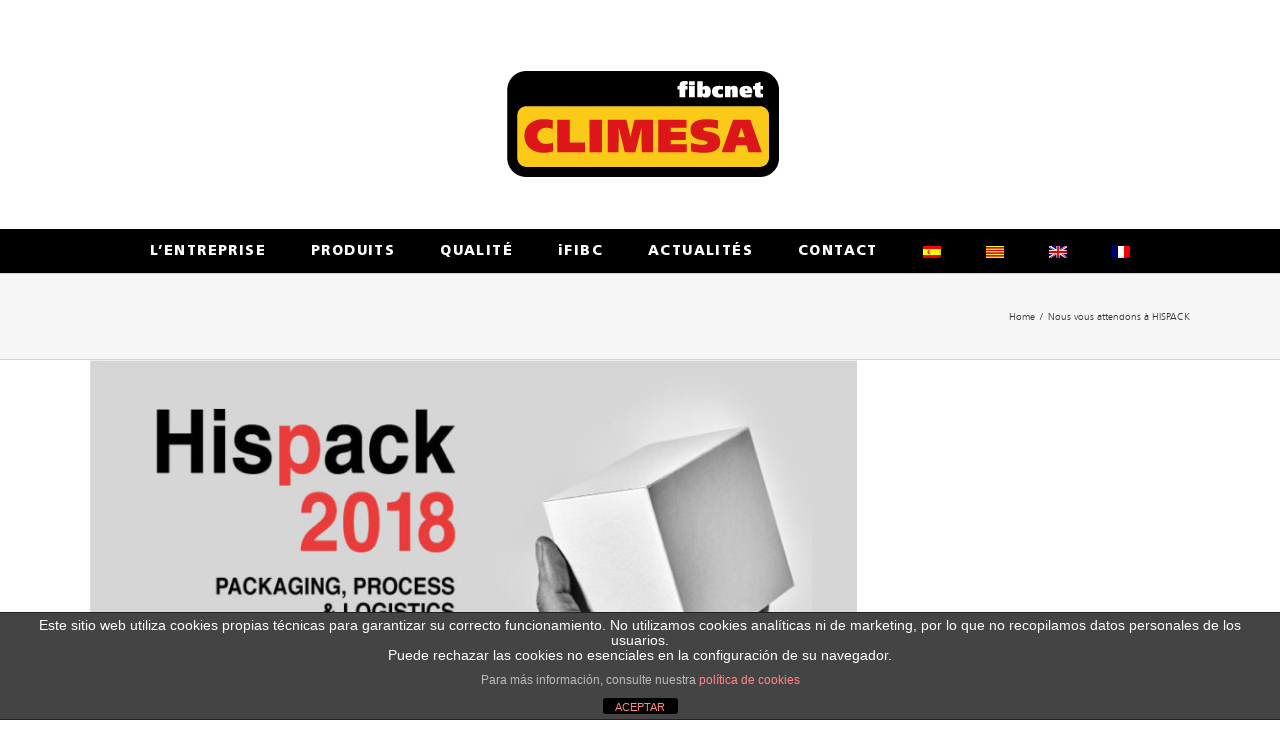

--- FILE ---
content_type: text/html; charset=utf-8
request_url: https://www.google.com/recaptcha/api2/anchor?ar=1&k=6Ldo8PkrAAAAABvUAEj4MDBwYBTntRAuHcOGPOpi&co=aHR0cHM6Ly93d3cuZmliY25ldC5jb206NDQz&hl=en&v=naPR4A6FAh-yZLuCX253WaZq&size=invisible&anchor-ms=20000&execute-ms=15000&cb=u3z2m5divndd
body_size: 44793
content:
<!DOCTYPE HTML><html dir="ltr" lang="en"><head><meta http-equiv="Content-Type" content="text/html; charset=UTF-8">
<meta http-equiv="X-UA-Compatible" content="IE=edge">
<title>reCAPTCHA</title>
<style type="text/css">
/* cyrillic-ext */
@font-face {
  font-family: 'Roboto';
  font-style: normal;
  font-weight: 400;
  src: url(//fonts.gstatic.com/s/roboto/v18/KFOmCnqEu92Fr1Mu72xKKTU1Kvnz.woff2) format('woff2');
  unicode-range: U+0460-052F, U+1C80-1C8A, U+20B4, U+2DE0-2DFF, U+A640-A69F, U+FE2E-FE2F;
}
/* cyrillic */
@font-face {
  font-family: 'Roboto';
  font-style: normal;
  font-weight: 400;
  src: url(//fonts.gstatic.com/s/roboto/v18/KFOmCnqEu92Fr1Mu5mxKKTU1Kvnz.woff2) format('woff2');
  unicode-range: U+0301, U+0400-045F, U+0490-0491, U+04B0-04B1, U+2116;
}
/* greek-ext */
@font-face {
  font-family: 'Roboto';
  font-style: normal;
  font-weight: 400;
  src: url(//fonts.gstatic.com/s/roboto/v18/KFOmCnqEu92Fr1Mu7mxKKTU1Kvnz.woff2) format('woff2');
  unicode-range: U+1F00-1FFF;
}
/* greek */
@font-face {
  font-family: 'Roboto';
  font-style: normal;
  font-weight: 400;
  src: url(//fonts.gstatic.com/s/roboto/v18/KFOmCnqEu92Fr1Mu4WxKKTU1Kvnz.woff2) format('woff2');
  unicode-range: U+0370-0377, U+037A-037F, U+0384-038A, U+038C, U+038E-03A1, U+03A3-03FF;
}
/* vietnamese */
@font-face {
  font-family: 'Roboto';
  font-style: normal;
  font-weight: 400;
  src: url(//fonts.gstatic.com/s/roboto/v18/KFOmCnqEu92Fr1Mu7WxKKTU1Kvnz.woff2) format('woff2');
  unicode-range: U+0102-0103, U+0110-0111, U+0128-0129, U+0168-0169, U+01A0-01A1, U+01AF-01B0, U+0300-0301, U+0303-0304, U+0308-0309, U+0323, U+0329, U+1EA0-1EF9, U+20AB;
}
/* latin-ext */
@font-face {
  font-family: 'Roboto';
  font-style: normal;
  font-weight: 400;
  src: url(//fonts.gstatic.com/s/roboto/v18/KFOmCnqEu92Fr1Mu7GxKKTU1Kvnz.woff2) format('woff2');
  unicode-range: U+0100-02BA, U+02BD-02C5, U+02C7-02CC, U+02CE-02D7, U+02DD-02FF, U+0304, U+0308, U+0329, U+1D00-1DBF, U+1E00-1E9F, U+1EF2-1EFF, U+2020, U+20A0-20AB, U+20AD-20C0, U+2113, U+2C60-2C7F, U+A720-A7FF;
}
/* latin */
@font-face {
  font-family: 'Roboto';
  font-style: normal;
  font-weight: 400;
  src: url(//fonts.gstatic.com/s/roboto/v18/KFOmCnqEu92Fr1Mu4mxKKTU1Kg.woff2) format('woff2');
  unicode-range: U+0000-00FF, U+0131, U+0152-0153, U+02BB-02BC, U+02C6, U+02DA, U+02DC, U+0304, U+0308, U+0329, U+2000-206F, U+20AC, U+2122, U+2191, U+2193, U+2212, U+2215, U+FEFF, U+FFFD;
}
/* cyrillic-ext */
@font-face {
  font-family: 'Roboto';
  font-style: normal;
  font-weight: 500;
  src: url(//fonts.gstatic.com/s/roboto/v18/KFOlCnqEu92Fr1MmEU9fCRc4AMP6lbBP.woff2) format('woff2');
  unicode-range: U+0460-052F, U+1C80-1C8A, U+20B4, U+2DE0-2DFF, U+A640-A69F, U+FE2E-FE2F;
}
/* cyrillic */
@font-face {
  font-family: 'Roboto';
  font-style: normal;
  font-weight: 500;
  src: url(//fonts.gstatic.com/s/roboto/v18/KFOlCnqEu92Fr1MmEU9fABc4AMP6lbBP.woff2) format('woff2');
  unicode-range: U+0301, U+0400-045F, U+0490-0491, U+04B0-04B1, U+2116;
}
/* greek-ext */
@font-face {
  font-family: 'Roboto';
  font-style: normal;
  font-weight: 500;
  src: url(//fonts.gstatic.com/s/roboto/v18/KFOlCnqEu92Fr1MmEU9fCBc4AMP6lbBP.woff2) format('woff2');
  unicode-range: U+1F00-1FFF;
}
/* greek */
@font-face {
  font-family: 'Roboto';
  font-style: normal;
  font-weight: 500;
  src: url(//fonts.gstatic.com/s/roboto/v18/KFOlCnqEu92Fr1MmEU9fBxc4AMP6lbBP.woff2) format('woff2');
  unicode-range: U+0370-0377, U+037A-037F, U+0384-038A, U+038C, U+038E-03A1, U+03A3-03FF;
}
/* vietnamese */
@font-face {
  font-family: 'Roboto';
  font-style: normal;
  font-weight: 500;
  src: url(//fonts.gstatic.com/s/roboto/v18/KFOlCnqEu92Fr1MmEU9fCxc4AMP6lbBP.woff2) format('woff2');
  unicode-range: U+0102-0103, U+0110-0111, U+0128-0129, U+0168-0169, U+01A0-01A1, U+01AF-01B0, U+0300-0301, U+0303-0304, U+0308-0309, U+0323, U+0329, U+1EA0-1EF9, U+20AB;
}
/* latin-ext */
@font-face {
  font-family: 'Roboto';
  font-style: normal;
  font-weight: 500;
  src: url(//fonts.gstatic.com/s/roboto/v18/KFOlCnqEu92Fr1MmEU9fChc4AMP6lbBP.woff2) format('woff2');
  unicode-range: U+0100-02BA, U+02BD-02C5, U+02C7-02CC, U+02CE-02D7, U+02DD-02FF, U+0304, U+0308, U+0329, U+1D00-1DBF, U+1E00-1E9F, U+1EF2-1EFF, U+2020, U+20A0-20AB, U+20AD-20C0, U+2113, U+2C60-2C7F, U+A720-A7FF;
}
/* latin */
@font-face {
  font-family: 'Roboto';
  font-style: normal;
  font-weight: 500;
  src: url(//fonts.gstatic.com/s/roboto/v18/KFOlCnqEu92Fr1MmEU9fBBc4AMP6lQ.woff2) format('woff2');
  unicode-range: U+0000-00FF, U+0131, U+0152-0153, U+02BB-02BC, U+02C6, U+02DA, U+02DC, U+0304, U+0308, U+0329, U+2000-206F, U+20AC, U+2122, U+2191, U+2193, U+2212, U+2215, U+FEFF, U+FFFD;
}
/* cyrillic-ext */
@font-face {
  font-family: 'Roboto';
  font-style: normal;
  font-weight: 900;
  src: url(//fonts.gstatic.com/s/roboto/v18/KFOlCnqEu92Fr1MmYUtfCRc4AMP6lbBP.woff2) format('woff2');
  unicode-range: U+0460-052F, U+1C80-1C8A, U+20B4, U+2DE0-2DFF, U+A640-A69F, U+FE2E-FE2F;
}
/* cyrillic */
@font-face {
  font-family: 'Roboto';
  font-style: normal;
  font-weight: 900;
  src: url(//fonts.gstatic.com/s/roboto/v18/KFOlCnqEu92Fr1MmYUtfABc4AMP6lbBP.woff2) format('woff2');
  unicode-range: U+0301, U+0400-045F, U+0490-0491, U+04B0-04B1, U+2116;
}
/* greek-ext */
@font-face {
  font-family: 'Roboto';
  font-style: normal;
  font-weight: 900;
  src: url(//fonts.gstatic.com/s/roboto/v18/KFOlCnqEu92Fr1MmYUtfCBc4AMP6lbBP.woff2) format('woff2');
  unicode-range: U+1F00-1FFF;
}
/* greek */
@font-face {
  font-family: 'Roboto';
  font-style: normal;
  font-weight: 900;
  src: url(//fonts.gstatic.com/s/roboto/v18/KFOlCnqEu92Fr1MmYUtfBxc4AMP6lbBP.woff2) format('woff2');
  unicode-range: U+0370-0377, U+037A-037F, U+0384-038A, U+038C, U+038E-03A1, U+03A3-03FF;
}
/* vietnamese */
@font-face {
  font-family: 'Roboto';
  font-style: normal;
  font-weight: 900;
  src: url(//fonts.gstatic.com/s/roboto/v18/KFOlCnqEu92Fr1MmYUtfCxc4AMP6lbBP.woff2) format('woff2');
  unicode-range: U+0102-0103, U+0110-0111, U+0128-0129, U+0168-0169, U+01A0-01A1, U+01AF-01B0, U+0300-0301, U+0303-0304, U+0308-0309, U+0323, U+0329, U+1EA0-1EF9, U+20AB;
}
/* latin-ext */
@font-face {
  font-family: 'Roboto';
  font-style: normal;
  font-weight: 900;
  src: url(//fonts.gstatic.com/s/roboto/v18/KFOlCnqEu92Fr1MmYUtfChc4AMP6lbBP.woff2) format('woff2');
  unicode-range: U+0100-02BA, U+02BD-02C5, U+02C7-02CC, U+02CE-02D7, U+02DD-02FF, U+0304, U+0308, U+0329, U+1D00-1DBF, U+1E00-1E9F, U+1EF2-1EFF, U+2020, U+20A0-20AB, U+20AD-20C0, U+2113, U+2C60-2C7F, U+A720-A7FF;
}
/* latin */
@font-face {
  font-family: 'Roboto';
  font-style: normal;
  font-weight: 900;
  src: url(//fonts.gstatic.com/s/roboto/v18/KFOlCnqEu92Fr1MmYUtfBBc4AMP6lQ.woff2) format('woff2');
  unicode-range: U+0000-00FF, U+0131, U+0152-0153, U+02BB-02BC, U+02C6, U+02DA, U+02DC, U+0304, U+0308, U+0329, U+2000-206F, U+20AC, U+2122, U+2191, U+2193, U+2212, U+2215, U+FEFF, U+FFFD;
}

</style>
<link rel="stylesheet" type="text/css" href="https://www.gstatic.com/recaptcha/releases/naPR4A6FAh-yZLuCX253WaZq/styles__ltr.css">
<script nonce="f17jNefJYyTq93zoxoDVqw" type="text/javascript">window['__recaptcha_api'] = 'https://www.google.com/recaptcha/api2/';</script>
<script type="text/javascript" src="https://www.gstatic.com/recaptcha/releases/naPR4A6FAh-yZLuCX253WaZq/recaptcha__en.js" nonce="f17jNefJYyTq93zoxoDVqw">
      
    </script></head>
<body><div id="rc-anchor-alert" class="rc-anchor-alert"></div>
<input type="hidden" id="recaptcha-token" value="[base64]">
<script type="text/javascript" nonce="f17jNefJYyTq93zoxoDVqw">
      recaptcha.anchor.Main.init("[\x22ainput\x22,[\x22bgdata\x22,\x22\x22,\[base64]/[base64]/[base64]/[base64]/[base64]/KHEoSCw0MjUsSC5UKSxpZShILGwpKTpxKEgsNDI1LGwpLEgpKSw0MjUpLFcpLEgpKX0sRUk9ZnVuY3Rpb24obCxDLEgsVyl7dHJ5e1c9bFsoKEN8MCkrMiklM10sbFtDXT0obFtDXXwwKS0obFsoKEN8MCkrMSklM118MCktKFd8MCleKEM9PTE/[base64]/[base64]/[base64]/[base64]/[base64]/[base64]/[base64]/[base64]/[base64]/[base64]/[base64]\\u003d\\u003d\x22,\[base64]\\u003d\x22,\[base64]/Dr1zCssOSwq8Uw7l0wr/CkMOrYcOGZDTCmMKMwrYPw45yw6dbw5xPw5QkwqZUw4QtFVxHw6ksBXUaZAvCsWoQw4vDicK3w5PCjMKARMO/IsOuw6NHwrx9e1XCmSYbFE4fwobDsAsDw6zDtcKzw7w+ZwtFwp7CjMKHUn/[base64]/[base64]/ChQjDshgFVR84LnLCn2HCjcKnUA5Aw7fDp8K7BBQKPMOsFEwAw5Nlw7xKO8O2w4bChQgFwqMYA2XDsAXDk8OVw7waOsOcesO7wqEwSi3DhsKowq/Dm8Khw5DCo8K7cAfCh8K9EcKAw6EhUkdoNgzCqcK5w47DqsK7w4DDrDohNkthcz7Cg8K5YMOAb8KLw73DuMOzwq1hWMO7UsKnw4zDjsOjwqTCtxw/[base64]/wrXDrcOnecKHwq5qH0E8wq5Pw6zChcO5wovClA/CksOUVgHDpMOOwoHDrkg7w4RPwq9KfMKRw5Emw6XCoUAZcTxdwq3DskjCml45wpkkwpzDisKOKMKIwqMQw6FZcsOvw5NCwr40w5jDrFDCn8KXw59ZD3pZw4RqQxjDon/[base64]/DUUZw5QNPMOMw5PDoSMdXAPChsOgYFXCosO2w7VjPxhNB03DgULCiMKRw6XDp8KyDsOOw4Ukw7vCicK3DcOMTMOrIEUqw5d1LcO/wpxEw6nCrn3CkMKrN8KxwqXCtVvDlknCiMK6SHtjwq0aXgTCunzDiDbCn8KaNixVwqXDqmXCo8O5w5LDv8KvAQ4jUcO/wrTCryzDi8KLB1p0w5UqwrjDsVjDmy1nJ8OHw6nChMOwFn3Ds8KkYAzDrcOgbSjCisOWb2/Cs100LMKDTMOtwo/CrMKpwr7CjHvDssKrwqlLU8OTwplUwpLCsEPCnQTDr8KyPyfCkArCrsOzBnHDgsOVw5/Cn2h1C8ONeCLDqMKCa8OCUsKKw70mw5tuwq3CmcKXwpTCqcK/[base64]/[base64]/CqMKswrYXwozCu0HDjMKZRsODw4xJwpvCvizDh2RWSD/[base64]/YnwpXilMw6vDtzUgw5c/wrZ4woUIwroXRxHCplwrOMOFw57CjsOBOsK5VAvDu2M9w58Kw4rCsMOqRxlaw4/DhMKDF1TDs8Kxw6/CgFbDg8Kswp8obsOJw4NbI3/DrcK5woLCiSTDkT3CjsODKmXDnsOVAmjCv8K1w5cDw4LCiwl0wq/DqQDDvjbDqcOhw43DhygAw6rDvcK4wofDo3zCmsKJw5PDgcKTVcKfIgE7HcOYYGJDM1Ytw4siw6fDsjzCuGLDtMO+OSfCujTCvsOGBsKjwqnCpMOVw4wKw4/DiAzCqkQffmUTw53DkhzDhsOBw5nCqMKuVMOOw7dUGARLwr0CGl98LBZTW8OSCAjDncK5Vgwzwo0Sw4zDoMKQU8KhTzPChy9qw74HM0PClX4besOtwqnDjm/CrVl1UsOMcwsuwobDg38yw6Q0QsKXwp/Cj8O1esOrw4zCgUrDv0V2w5xBwp3DocOewrUgPMKBw4XDjsKRw79sJ8K3CMO6EEbCohXCt8KHw5hDSsOMF8Knw7J0I8KKw4jDl0EIw5DCi3zDo0FFEn50w40gSsKPwqLDkUjDtMO7wpHDnipfDcOFecOgDXDDmmTCtRYnWS7DtQsjEMOAAxTDosKYwpNPSQjCjn/[base64]/CosKOJsKKw4QwNzQfV8Oew4B5MgvDl8OmF8Kfw4XDtUcyWH7Clzklw78ew7PDtw7ClDoDwq/Cj8K/w5IqwrfCsXURCcO1bWYWwpt+GcKOcDjChsKDYg3Di1I/wop/[base64]/w7HCjCMQBsOHw5U3CkTDqMO4O8KiJVPDmjgcaGIXRcOmacOYwrseCMKNwpHCny88w6TCsMO4wqPDrMKqwr3CncKzQMKhQsOnw556cMKrw6VuQMO6w6nCg8O3QcOpwpNDEMK0wrE8wpzCrMKRVsO4OF/CrxgMYcKaw443wotdw4p3wqN+wqTCiy52VMKLCcOCwos5w5DDqcKRJsOKagbDg8K+w4nDnMKDwrghbsKjw4XDuR4uFsKEwogKeUZnIMOQwrJmNRA1wpwIwowwwrDDmMKhwpZiw5VVwo3CqjhyDcOmw7/CjMOWw77DjSjDgsKnO1F6w5E7OcObw5xzDw3Cl0LCsVgPwpHCoDvDhX7CpsKsZsO2wpNxwqLDkFfCk0XDj8OzKmrDgMOFR8Ocw6PCgGwpCE7CocOZT3XCj1Jow4vDk8K4VWPDs8OhwqgcwrIbEsKbK8KOJmTCrkrCpgMxw6BYYVfCosK2w5DChMOdw4/ChcOYw6IOwqxkwrPCp8K1wpjCmcOuwqE1w4bCkxPDnEpiw7DCqcKrw77DrcKswonDtsKoVE/CtMOtalUXKcKwcMKoKCPCn8Kgw5Vvw5DCg8OIwr3DiDVhVcOJN8KswqvCi8KBdwzCsj9uw7bCvcKewrrDhsKAwqs7w4UYwpbDtcOgw47ClsKhKsKlRj7Du8K/[base64]/[base64]/[base64]/Dv8KXPMOmXMKpwqLCucO8UAXCrA3CmsK/wo58wrR6w5VlXWAlLAAswrDCiTjDlh9/Qh4fw4RpXQ85A8OBD3haw5IbTSsKwo5yV8KxdsOZTgHClTzDjMOJw7nCql7Ct8OSYAwgNjrCtMKlw53CscK+U8OUfMOZw5TCoxjDv8K0XRbCvsKYAMKuwpfDosOJHwrDgQTCoGHDhMO6B8OEScO7WcOmwqchFMOlwoPCnMO1HwfDji89wovCiEotwqJAw4/Cp8K4w4M0CcOKwoPDn0DDnlzDmMKqAh5/KcOZw5jDpcKoGGVTw6/ChsKQwpU5a8O/w67DnWdTw6nDvBY0wqvDnz84wrByR8K4wrUEw4RrS8OEamjCuhtueMKBw5nCvsOOw6nDiMOaw6hhbgzCjMOOwq/CuDRPWcOfw5RlCcOlw7NFQsOzwofDh05Aw5lzwpbCuT5dVsO2w6/[base64]/wrx4w7IJw5BiVls6wodNNVU4BsKuNnjDlFAwHkgLw5PCnMOacsO4BsONw6Mcw7h5w6zCvsK8woXCtsKKGj/DlFTDridTJBrCgsOXw6gJVBIJw4jCgF0HwozDk8KvMsOewpEWwox9wp1ywolLwrnDkknDuH3DvhLDiCjCmjlRB8OjJ8KMIUXDjy/DviAsZcK2wrHChcKHw6AoN8OXJ8OWw6bCrcK0CRbDrcOlw6powpsCw5LDr8OzKVbDlMKuJ8OYwpHCuMOIwpQiwoQQP3fDtsKEc3jCljfCnBUzZB8ve8Oow7TDt39vDwjDusKqCcKPHcOIFzgDWEUsUDLCjnLDrMKrw6vCgsKPwplOw5fDvyfCiy/CvjPCrcOhwoPCvMORwrx0wrkWOB1/X0ldw7TCnEPCuQrCoSPCsMKhFwxMVlxCwr8hwoYJWsK8w4FWWFbCt8Ojw5fCssKUQ8OhScK9wrLCt8KywqLCkAHDl8OWwo3CicKeDjUUw5TCm8KuwpLChzROw4/DscKjw5bCtSUtw4MSLcKHUjbDvcKiwoIAQcO9C2DDjkklHHp/QsKgw7pePD3DilvChWJEJ1FCaRTDmcKqwqzCmXXClAk8cw1Vw7g4Ulwcwq7Cu8Ktwq1dwrJdw6zDlMKmwoF5w54QworClxLCkhzCjsKEw63DhiPCjSDDvMKGwpxpwqtcwptHGsOhwr/DiDUqdcKiwpMeXsOHFsOkacK7VC9ydcKHLcObdXl+T19lw6lGw6TDpH4Xe8KFNh8rw6NVZXjCqTzCtcOEw6Irw6PCucKOwpjDmDjDjEAjw5gLf8O3woZlw4/[base64]/[base64]/IEN2RH/CtwPDh8OWwqIFwoTCrcOOQMOWw6oqw4/[base64]/[base64]/w5fDsS3CnsK+wrQJUMOZw7VswoI3wrnDnsOcw6jDlsKjPsOuKCkiGsKOAWkLfcK/w7zDvxrCrsO/wrLCuMO6DhrClh49UMO8bDjCmcOnG8Ona1XCgcOCXsO1PMKCwoLDggQ6w7Y1wpHDhMOow49DQD3CgcO3w5QESEt2w6A2CsKxBVfDgsO/c3RZw6/[base64]/wrDCvsKqwrl9bsOYwqzDlFUgPzTCowg4w6A7wqUNwoPCkHLDrMOGwofDnmJVwrjCicKuImXCu8ORw4gewpbCszNqw7dOwo8Nw5Y/w4rDjMOUW8Oswq4ewp9cPcKWXsOWEg3Cq3/DnMOeSMK/fMKbwoFVw79BHcO8w7UNw41Ow44XD8Kfw7vCgsKnBGY9wqZNwqnDnMO7YMOmwrvCv8OTw4ROw7/Cl8KLw6zDqcKvHlNFwrV3w6EBAghzw6hfPsObI8KWwp14wosZwrXDq8KIw7wRccKow6LCqcORFBnDu8K/Hmx9w6RZfVrDjMOAVsOMworDv8O5w7/Dhhtww6XCpsKiwq5Jw5vCryfDmcOwwpXCjsOAwp8RGB7Ck298RMOdX8KsVcK6PsOvH8Omw5BYPgDDuMK3a8O1Ui1MMMKQw70Mw4bCoMKtw6ctw5bDssOAw4zDq0g2bzNKbBRjBCzDu8Ouw5/[base64]/[base64]/[base64]/[base64]/Dk8KfdMO7d1QVwpVBFC0JfcOBTj4nAcKJEMKmw4TCisKPGHvDlsKATx4fc1ZIwq/CmS7DogfDgXZ1QcKWdBHCgF5lS8KFFsOoHcK3w6rDtMKNcUs7w7rDk8OBw7ldBjJAXW/[base64]/wqbClRbDlMKKFixxK0rDqU/CksKkHHjCtMOTw70ZBjIAwpofeMK0PMKxwowSw4YFU8OMQcOVwpEawpHCklTCicKawqACdsKdw4gNblPCq11QGMOMC8O4BMOcAsK5T13CshXDtw7ClWvDrGnCg8K2w5xSw6MLwqbCpMOawrrCpHpMw7I8OsOJwpzDuMK/wqXCrzIdNcKYHMKXwrwvZyHDkcOewosREcKaDMOpN27Cl8KOw4RdO1BjejXCtwPDp8KbBB3Dt0hGwpHCjDTDk0zDkcKZFBHDrXDDtsKZUhQaw74UwpsjPsOrZHJ8w5rClCLCtsK/MVTCvlTCgTZfwrzClUrCk8OewprChzlnZMKBS8Klw5NQUMKuw5NESsK3wq/CohhyQDxgDmXDik98woIzPkQbXhs2w7FwwqrDpzNEC8O5YDPDoSLCmF/DhsKATcKgw6RTeWAYwpw3UVEdZsOmU0sJwqPDsmpBwp9sb8KrbiowI8Omw5fDtcOawrXDrsOSQMOWwr0bB8KAwozDoMOhwrjCgkwhakfDt3kSw4LCiHvDrBgRwrQWBsOJw6bDmMOtw4nCq8O2VmfCnxRiw4HDkcOCdsOJwrMDwqnDigfCngnDu3HCtGl9CcOacC/Dp2l+w5LCmnAgwoBtw6YsLWfDg8OzEMK7fsKcW8KTW8OUXMO+RnNhOsKTCMOMYUNdwqnCvSfCinrCmgLDln7ChEM/w5oTPMOSfXgHwoXDkDd9CU/CnVkwwqDDsWrDkMOqw5nCg0JJw6nChwZRwq3Cl8OywqbDrMKqbTfClMKDHgcow4MBwpRBwq7Dq0PCqSDDhyFRWcK8w50KfcKXwogTUljCm8OTMgUncMKsw5LDqC3DpC83IGhywo7ClMKIZcOew65DwqFhw4Uiw5djVMKiw4LDucOZNDzDoMODwqzCmMKjHGvCscKXwo/CikDDkEvDgcOiSgYYbsKvw6d+w6LDsnHDl8OgJ8KMXUPDvnTDkMO1GMOKJRQUw6ISW8Otwr4wDcK/KCEhwpnCvcKRwqZXw7N+NnjDoAl/wr/[base64]/[base64]/CoSfCu8KHwprDvMKTHsOGV15Aw7rDngkqNMOTwrPCksK3wrfCicOYRMOyw4TDhMK2VMOVw7LDqMKRwoXDgUgXPXkjw6bClj3CkicLwrM/aBN3wqJYYMOVwpRywpfDqsK6eMK/H2QbVmXCoMKNHwl/[base64]/CpMK7LXJDX11Jw7FVw57CkMO9NiPChsKpCTvDlMKFw4bChQrDt8OrUMKZLcKTwo8Uw5ctw53DnnjCtDHCp8OQw5s7X3QpDMKKwozDhnfDqsOxGw3DjCYrwpTCn8Kaw5Ugwp3DtcOUwrnDp0/[base64]/Du3pbAMKBeAvCnVbDiTvDrgfDvAzDrMKiw7HCgx95wotLK8OCwrnCqFfChsOYecOvw6PDoRcAZkrDr8O6wpvDmhtOCQ3DscKHfsOjw6orwr/Dt8KPcFTCkkLDiBPCvcKBwpHDtUVxdcOLLcKwAsKVwpdfwp/CixbDuMOIw689GMOwZ8OeXsOIUcOhw6xmw4spwrl5e8K/wobCkMKdwooNwqLCpcKmw5dVwqpBwrY7w6nCmG1mw75Bw7zCscKiw4bCig7CjxjCulHDoULDqsOowp7Cj8K7wq1BIAwHAlEyYXTCgSXDrMO6w7DDhsKPQcKjwqx3OSTCsnotSBXDll5SFcO3MsK2f2jCmnvDuSTCtXLDiT/[base64]/Cl1TDkRvCtsOPw5BZJyZ/wpXCssKoGMOTD8KswqfCr8KwS1NnCC3CjnrCk8KMW8OOXMKfBUvCqsO5EMO1WMKPNMOlw7nCkQjDoUIvUcODwrLClRPDgwkrwoPDqMONw63CsMKdCFTChsKfwrssw7bCpMOQwp7DmHjDl8K/wpzDigPCk8KZw5LDkVHDmsKdQhLClsKUwqPCu3fCmFbDsx4lwrJgSsOQbMOmwqbChhzCrcO6w7dJHMKxwrzCssKhT00dwr/Dvn7CnsKpwr9UwpEbMMKbMcK5PcORfXkUwot4OcKfwq/ClmXCrRh3wpXCrcKlNcOrw7IqRMK6JjwOwppKwp89asKSHsK3IMO3d21wwrnChMOreGBMZBd2AGQYSWzDijkgCsOfdsOtwqrCrsKpRER9fMOOGCZ+TMK/[base64]/CvwhfwqHDrMK3w6PDqcKwwpXDusOANMOnw5vCkWvDiDvDhwYvw79MwpTCh2Mow53DqsKew6/[base64]/Cu8KiwoLDs8K1w5kFbTksQcKnw5o7S2leMjQGN3HDsMKCwrUcTsKfw543ZcK0ZkjCnzzCrMKzwrXDlXMrw4TCmSVyG8Kzw5fDpVMBKsOAdlHDgsKTw5TDl8KFaMORd8KawojCnD/DjD0zOhDDgsKGJcKWwqrCjkrDgcKAw4xmwrbDqBHCjFzDp8O3ecOQwpYvJcOXwo3Dv8KTw50CwpjDq0TDqQZvcGAWK1VAQcOhJiDChn/CtsKTwr7DgcOiwrg0w4zDtFFswo4Dw6XDoMOFdgUZN8KtY8O8ScOdwqPDkcOlw6XCiCDDsQxiR8OfD8K2dcKBE8O1w6LCglg6wo3CpzpNwo4ww4skw5HDjMK8wr3CnnzCrEvCh8O8ND/[base64]/Dli/DuVXCjVdJPH8MRcO/[base64]/CvjZNEwUwwo0LY8OzwpDCpj1+DMKOegTDgsONwr9xw6M7JsO7KhLDgTTCowwIw60Hw7rDpMKuw4vCtzg1eUFscMO6B8OHC8Kww6bCnwlmwqbCmsOfZCxsQcOgU8OmwqDDlMOQCTTDi8Kww5s4w7kOSznDqsKSQF/CoGpsw4PCv8K1N8KBwr3ChGkyw7fDo8K8HsOtAsOHwpgpBEHCvyovdWh6wprCrwg2IsOaw67CpTzDqMO7wosoDSnDqG/DgcObw49xSHhQwoggY0/CijXCrsOJfTg+wqHDgAxyREwNKUInXD/[base64]/OnTCsCMiw5wzR2PDnGrDt8KocRrDpHDDt27DmsOhNFISCWEVwqhtwqwkwplFRzUEw6nCjMK/w5DDmB4xw6ccw5fDpsKvwrcqw6TCiMOJQSdcwpBbMx5kwoXCsi16dMO0worCoHJBfRDClk5uwoHCpUNhw7zCkcOyZDdRVw/CkD7CkBMcSDFcw4dHwpI9CMOaw4/CgcOxWVUDwp1vXA7DicOawpoawppVwrjCqnHCqsKPPxDCnzlzTcOtbx/DjToTfcKowqVrMk55VsOow5NgC8KqAMOOIFJdClTCgcO7XsODdA/[base64]/VcOew7PCv0EVcsOOwoHCl8OGCgzDsEV8QMOmKzAzw67Dn8OPQkXDknQpYcOYwqNoQX1tfSTDo8KRw4dgbcOsB3zCtSDDm8KTw65nwotqwrDCpUzCuhFzw6TChMKVwpUUFcKcdMK2FCzCqMOAJWkXwqBoE1omRE3ChMKmwpgka0pDLMKJwq7Ctn/Dv8Ksw4Quw7FowqTCl8KMLWEbB8OrYjbCgSvDusO+w6ddKFnCksKeV0PDjcKDw4Ypw4FdwoRQBFzDvMOjFcKWRcKeXml/wpbCsVg9DSTCn05KKsK7STZ6wo3DqMKTMmrDtcKyEsKpw6HCvMOoGcO8wpU+wqfCscKXdMOPw7DCnsKZH8K0C2jDiWPClhQkCcKQw77Dv8OJw6JRw4AVIcK5w75cFzLDsQFGCsOxAMKmVhUww5VpW8OffcKzwpHCmMK1wrhodB/[base64]/ClAvDn8KhY8K/w4khAsKpbsOKwp3CrxZoE01sIcK9w4lYwptjwoAIw4TDmh/[base64]/Cq8OBb07ClXXCm1Z2LQU/wq4bQcOiNMK5w4nDnlLDlG3Dk1dNdX8owrQrAMKOwoVDw7MBbVBbE8Oya0LCmsOLDQANw5DDs03ChmHDu2PCgxlxY3Ijw6YXw5fDil7DuSDDisOkwqxPwoDCiUMIGQNTw4XCgXoJKhZwHB/CsMKXw44dwphiw502FMKkIMOqw7ozw5cvZSbCqMO+w4pYwqPCgWhrw4ATKsKxwp3Dm8OPacKTDnfDmcOZw7jDkSxqU0spw40BH8KjQsKDHx3DjsOow4vDl8KgNcOTAAI/NQ0ewq/CmC0Fw5rDuF7Cn1UOwoHCjMKXw7LDlDTDv8KYBE4ABsKqw7rDiQFTwr3CpsOJwozDs8KrSR3Dln1hJTxbeVHCnW3DjDnCiVB8wrVMw4TDiMOkG08jwpLCmMO3w6kiAmfDrcKVDcOqbcOfDsK/[base64]/ClMKHwpEdwpB7FsORw4xfOMOXUFIHwo7CmMOFw4FIwoxIwqHCkMKeWMOyPsOqFsKJUMKHw4UcLA7Cj0LDg8O/wpoLasO4O8KxJDTDq8KWwo0xwpXCtxvDpnPCoMKww75uw6wmbMKTwoDDkMO3DcKFSsOxw6jDuXACw6RlaBkOwp4qwp1Kwp8tTTwywobChgAkeMKRwp5Ew6TDizbClTlBTlDCn27ClcOTwoNRworCvxfDqMOdwoLCqcOLAgZBwq3DrcOdcsOEw4vDuxPCg2/CtsKRw5LDmsK/HUjDjknCun3DhcKOHMOyOGZ3dX05wprCpC9jw6jDssKWTcKxw4DDlGdGw71ZX8KSwoQgEBdgABTCpVbCh2VCRsO/w4pwTcOSwq4SWyrCsVAIw6jDisKZPMKbf8KOM8OjwrTCrMKPw4ViwqdgYsOBdmPDoXcxwqDDhg/DtFAAw4YxQcOqwpV+w5rCoMOawoYAWkNQw6LCs8KbbVrCscKlecKJw6wYw5Q5DcOkP8KmKcKiw4R1dMKsKmjClXkOGV85w7HDjVwvwpzDvsKgScKDXMOjwovDgcKlPX/[base64]/CkQvDoH5RBC1PdDbDusORY8OXexnChcKyw61KDSQiWcK5wrRACVB1w6AeFcKEw54fIhLDozfCnsKew4QTcsKFNsOswpPCqsKFwqUPF8KHd8KySsKww4IwX8O/CgEPNsK4CxPDi8K7w492O8OeFiPDtsKewoDDrMKtwrpQfUtdBhcGw53CkH09w60mSnnDmC3Dm8OWKsOGw5/[base64]/CqzQfwoJ1w6kTS8KqZQLDkG4FMcOUPMKVwqnDpcKCDyp8BsOua1shw7XDqWoqFnxbQRZOb2MzbcKjXsKRwqISaMKeUcOYJMKpXcOdAcO8Z8K4KMOZwrMSw4QiFcOtw6prW1MRIkF0EcKwTxNHNHtpwrLDl8OCw6tYw64/[base64]/[base64]/Cq8OlFATDmMKARG7CjRXCk0ZjbMKOw67DuMK0woBiF8K5R8KVw5c8w5TCon1Ec8OhW8O/bi8/w6bCrVZhwpITJsKFQMOuNWTDmG4xPsOkwqHCsDTCjsKbecKQdlNtAmM8w4VwAj/Dgn8fw4nDj2rCvVZVFC7CnivDh8OGwpoWw5vDqcKdFsOJXXxbX8Otwp5wO1vCi8KWOcKPwonClQFSKsKfw5kaWMKbw6Y1ZSdxwpdxw5nDr1cYWcOpw73DqcOWKMK3w5BjwrVyw6VQw659DwkLwpTDrsOfRDXDhzQIVcK3NsOZL8K8w5IrVxfCnMOEwp/Cu8KOwrfCkwDCng3DnA/[base64]/wpNuwrwRw704GcK0TcOdwp7Ck8KMwpXCocOgw7Rawo/[base64]/wo/Dpn80HDVHD8OGwqDCuWPCohUzwq/[base64]/w4okw6EWUsKiCw0iR0o7GBcCwrTCj0TDjQHDm8O+wqU5woMEw5XDnMKhw6lUU8OSwq/CucOSHAbDmWnDhcK1wrlvwrUKw5VsKmTCtTNmw7tULCnDqcO5QcOsB1TDqWgyHMKJwqo3TzwxHcO5wpXCvGEHw5XDosKOw4/Cn8OVHSMFesOWwr/[base64]/HAnDm8OQwqhUw4fDucOxwrUIwoPDlHAPw69Pwp1gwqRJZCLCrzrClGzCgA/CvMOUYRHCvXVVPcK3CSPDncO4w4YrEgY7f3cGI8OLw6bDr8O+G17DkhRVPGIaWFzCvTBUQ3Y8TQ0McMKJMVvDvMOoLMKHwoXDuMKKR0gMYynCiMO1W8Klw7rDqEHDnnXDusOOw5TCoCBUMsK8wrjCi3vCu1XCpcK/wrbClMOBY29bIjTDmEQXWBNxAcOBwrrCmFhKRUhQDQ/CjMKNCsODOMOZPMKIfMOywpFuFA/Dl8OGGUPDl8K5w60gEcOHw6RYwrLCkmliwq7DjGUvEsOEfsOPW8KVfATCqFXDl3h9w7TDpEzCtRswRnrDt8O1asOadRbCv35YPcODwpdzLR/Cqi9ew41qw4bCq8O1wrVXYWPCgSXCgns5w6HClW4gw6DDtUE3wozCk1pEw7nCgz42wo0Hw58cwqk+w7tMw4EbBMKrwrTDgGvCscOLPMKXQ8K1woHCkxlXfAMKdcK4w6TCgcOuAsKkwqVEwrMCNyxewofCgXwvw6XCtSR4w7bDn2d9w5Fww5rDixQ9wrssw4bCmsK/SVzDlyJRS8OzVcKow57ClMOmUF0aaMOOw6XCjAnDm8KSw5vDmMO+YcKvGR4yfw45wpjCqiRuw6/DncKowrY5wqk9wr3DsRDCjcOMBcKywql2KCQ4K8Kvwp4vwpzDt8OfwpB5UcOqIcO5GV/[base64]/DcOtwpTDuMOeTGJ1wqfDu8KHPh/DoXfCnsKUNyHDjBxYA0Uow7zDiVPDhQnDtDUJQGjDoCzCg2drYnYHw67DtcOWTh3DgAR5NBNgV8OPwq7DlXhOw7EOwqgCw7EkwpjCr8KlOAfCk8KAwpkewp3DoUEkwqdTPXgqEFPCuFDDoVEUwrsBYMOZOlEkw7/CucO6wqfDggMSWcOWw79Wbl4pwqPCvMKJwovDg8O4w6rCoMOTw7jCqsKifmxpwrfCuRNVORfCpsOgMMO7w7/DucOhw6REw6TCksKxwpvCo8KPBGjCrTJtwpXCi1nCsV/DtsOZw7EKZ8KkeMK7Bm/CtAdAw4/CuMOuwpBNw7nDn8K+w4HDsksfK8OJwp/CuMK4w45pXcONdUjCpcOiADPDk8KJUcK5b3xnVlt2w4x6d39GCMONSsKpw7TCjMKsw4AtYcK/[base64]/DjcKLw7t4EMK4w6p3w5jDn3x9w6bConbDlUnCmsKHw5fCki9lBMOEw58EbhPDk8KwEzY8w7QRQcOvEz1+asOUwoJNdMKiw4fDnHPCgcK/wp8qw4MlKMOkw5Z/dH9jAAR5w7JheyfDkCM2w5LCpMKYXUMudsKAKsKuCQBSwqTCu0ohSxd2EMKKwqzDkkorwqpZw4JOMnHDpU/Cm8KINsKfwrrDnMOgwpjDm8OmLR/Cq8OqTjXCmcOcwq5ywpXDtsKfwq9iUMOPwqJJwr11wpjDukcLw5Q3eMK+wo4zBsOhw4jDssOAw5Bvw7/DpcOOXsKAw7ZVwqLCpCsALcOEwpEPw5/CsT/Cp2bDrXMwwoZISVjCnG/CryQfwrzChMOhWAUsw7AVdV7Ct8Kyw5TDhBzDpjrCvwrCvsOtw79cw74NwqPCsXbCo8KVe8Kcw4dPYV5Nw4c3wrBUd3p/esKIw4h/worDnAMBw4HCqzHCk3/[base64]/Dk8OjwqfDv8OBBQ4pw4rDlsOkw73DhicZJQdow4rDpsOUGkLDsX7DsMOUFXjCocOFW8KYwqDDoMOaw4/CmsKRwqZzw5UrwoRgw5/DogjCuTPDt1bDlsOKw4TDoxFYwrRtSMKnKMKwK8O6wrvCt8O7cMKZw6tbHUhWH8OjGcOGw7ogwpJhZcOmwpw/[base64]/CmwjDsSxVw7/CiQ7Cm8KkaVwTw7XCvsKIGFTCnMKrw6IwMGrDoUrCvsKQworCtw46wozDqh3CpcOpw580woMFw5/[base64]/[base64]/CnirDksKMw6AFwrQaw5hTw4gMwpfDk8O9w7fCjsOBLMOww5lrwpTCoQYkLMOOJsKQwqHDiMKBwqzCgcOWasKZwq3CuSlJw6Bqwr9/JQnDiQHChyg5Um4Aw5VMYMKlPMKsw7UVH8KlMcOZTlsIw7zCgcKIw5zDqnfDkkzDjCt4wrNWwoBkw73CvwRXw4DCg1U1WsK5wrF3w4/Ci8ODw4MxwpQlIMKiRRTDhXdRYcKEKGAnwoLCvMO6WsOSLHcsw7ddYMKrK8KHw4p4w4LCqcOUcSUcwrAnwqbCpy3CksO0acOvCDnDqsKmwqVQw7kXw6DDnHnDnGhRw5gVCh3Djn0gAsODw7DDnU8Zw6/CusKMWk4Ow7DCqcOaw4XDnsKZWhh8w4wCwoLDtmE0YETCgEDClMOZw7XCqQRvfsOeJcKIw5vDqDHCiAbDusKaIVA1w7hsCEjDnsOPUcOTw7LDrU3CocK5w60icnpuw4zCj8OSwqkiw73DnTzDiA/Du3wtw6TDgcKnw5HDrMK+w67CoGoiw4coQMK+AmTDuxbDjE0YwoB0e3AmIsOvwpxnUQgtOlTDsybCpMKHZMOBSmLDsWMNw4gZw6HDhmgQw5cAS0TCtcKIwpErw6DCscOePngzwrTCt8OYw4ldKcOzw5Vdw5/DrsOVwrYnw6pTw5LCnMOzSi3DggLClcK8fANyw5tWbEjDr8K3IcKFw7lkw5ltw4rDk8KRw7dAwrbCg8OowrTCiwlabQ3Dh8K6wq7Dtg5OwoRuw6jCtXonwpfCp1HCucKhw7J+wo7Dr8OiwqNRTsOqX8Kmwr7CosK0w7Y2a29pw41cw5rDtT/CliBWHjokaWnClMKxCMKjw7hMUsO5WcOEECoVQ8OfajUewphuw7UCYMKRe8O/wqbCuVnCixUYNMKlwrTDrD88dMOiLsONa2UUw7vDncOXPl/DpsKjw5IYAzHDicOpwqZAF8KAS1rChX8owoR+w43ClMO4bMOxwqnChMK2wr7CsmlRw4/CisOpGDjDncOWw7R9McKWHRMYPsK8e8O1wpPDrWdyI8KXMcKrw4XDhRjDncOwfMODMxvCnsKkPMK4wpIRRAQhasKHZcOKw7nCpcKPwoVjacKyaMOKw7xpw5bDu8KdEmLDuQ4ewqpJCDZTw67DjTzCjcO5ZEFkwotdD1rDmcKtwrrDgcO1w7fCgsK/wrXCrhgSwrLDkGjCsMKDw5QDRQDDucKUwrfCpsK7wqVkwrXDrDQGU3nCgj/[base64]/CmxvCp8KSwrYCw67Dgw\\u003d\\u003d\x22],null,[\x22conf\x22,null,\x226Ldo8PkrAAAAABvUAEj4MDBwYBTntRAuHcOGPOpi\x22,0,null,null,null,1,[21,125,63,73,95,87,41,43,42,83,102,105,109,121],[7241176,736],0,null,null,null,null,0,null,0,null,700,1,null,0,\[base64]/tzcYADoGZWF6dTZkEg4Iiv2INxgAOgVNZklJNBoZCAMSFR0U8JfjNw7/vqUGGcSdCRmc4owCGQ\\u003d\\u003d\x22,0,0,null,null,1,null,0,0],\x22https://www.fibcnet.com:443\x22,null,[3,1,1],null,null,null,1,3600,[\x22https://www.google.com/intl/en/policies/privacy/\x22,\x22https://www.google.com/intl/en/policies/terms/\x22],\x22Z1GH6d4qhaAHgk6wallAw+K7fQKqbvwUJ3zWQ6oHKpM\\u003d\x22,1,0,null,1,1762658980651,0,0,[86,28,123,156,155],null,[183],\x22RC-KZl5cWzp5ttucQ\x22,null,null,null,null,null,\x220dAFcWeA5HLz3Os9QaUom1_JhhRCj8wIatQ-JIIEKgqs47Jl0BBRn7BGEDHittTf6vpDrh23f4AGt4G1gjFmNm0FfrFrLE1rCOvg\x22,1762741780677]");
    </script></body></html>